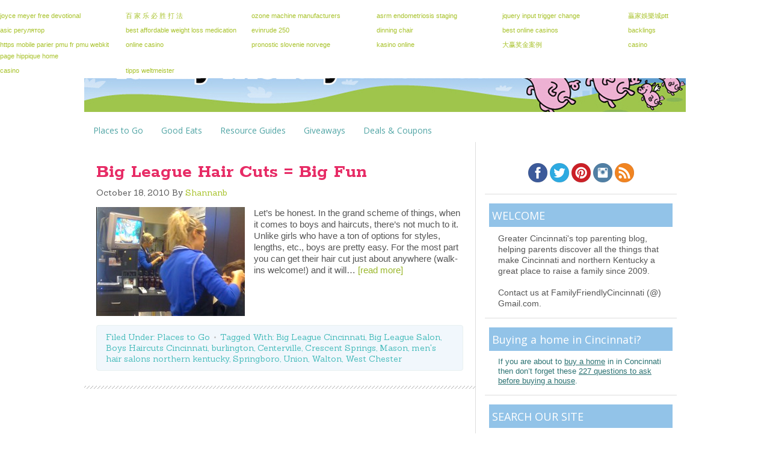

--- FILE ---
content_type: text/html; charset=UTF-8
request_url: http://www.familyfriendlycincinnati.com/tag/boys-haircuts-cincinnati/
body_size: 13858
content:
<!DOCTYPE html>
<html lang="en-US">
<head >
<meta charset="UTF-8" />
<meta name="viewport" content="width=device-width, initial-scale=1" />
<meta name="viewport" content="width=device-width, initial-scale=1.0"/><meta name='robots' content='index, follow, max-image-preview:large, max-snippet:-1, max-video-preview:-1' />

			<style type="text/css">
				.slide-excerpt { width: 50%; }
				.slide-excerpt { top: 0; }
				.slide-excerpt { left: 0; }
				.flexslider { max-width: 650px; max-height: 435px; }
				.slide-image { max-height: 435px; }
			</style>
			<style type="text/css">
				@media only screen
				and (min-device-width : 320px)
				and (max-device-width : 480px) {
					.slide-excerpt { display: none !important; }
				}
			</style> 
	<!-- This site is optimized with the Yoast SEO plugin v24.5 - https://yoast.com/wordpress/plugins/seo/ -->
	<title>Boys Haircuts Cincinnati Archives - Family Friendly Cincinnati</title>
	<link rel="canonical" href="https://www.familyfriendlycincinnati.com/tag/boys-haircuts-cincinnati/" />
	<meta property="og:locale" content="en_US" />
	<meta property="og:type" content="article" />
	<meta property="og:title" content="Boys Haircuts Cincinnati Archives - Family Friendly Cincinnati" />
	<meta property="og:url" content="https://www.familyfriendlycincinnati.com/tag/boys-haircuts-cincinnati/" />
	<meta property="og:site_name" content="Family Friendly Cincinnati" />
	<script type="application/ld+json" class="yoast-schema-graph">{"@context":"https://schema.org","@graph":[{"@type":"CollectionPage","@id":"https://www.familyfriendlycincinnati.com/tag/boys-haircuts-cincinnati/","url":"https://www.familyfriendlycincinnati.com/tag/boys-haircuts-cincinnati/","name":"Boys Haircuts Cincinnati Archives - Family Friendly Cincinnati","isPartOf":{"@id":"https://www.familyfriendlycincinnati.com/#website"},"primaryImageOfPage":{"@id":"https://www.familyfriendlycincinnati.com/tag/boys-haircuts-cincinnati/#primaryimage"},"image":{"@id":"https://www.familyfriendlycincinnati.com/tag/boys-haircuts-cincinnati/#primaryimage"},"thumbnailUrl":"http://www.familyfriendlycincinnati.com/wp-content/uploads/2010/10/Screen-Shot-2014-01-25-at-1.38.09-PM.png","breadcrumb":{"@id":"https://www.familyfriendlycincinnati.com/tag/boys-haircuts-cincinnati/#breadcrumb"},"inLanguage":"en-US"},{"@type":"ImageObject","inLanguage":"en-US","@id":"https://www.familyfriendlycincinnati.com/tag/boys-haircuts-cincinnati/#primaryimage","url":"http://www.familyfriendlycincinnati.com/wp-content/uploads/2010/10/Screen-Shot-2014-01-25-at-1.38.09-PM.png","contentUrl":"http://www.familyfriendlycincinnati.com/wp-content/uploads/2010/10/Screen-Shot-2014-01-25-at-1.38.09-PM.png","width":247,"height":181},{"@type":"BreadcrumbList","@id":"https://www.familyfriendlycincinnati.com/tag/boys-haircuts-cincinnati/#breadcrumb","itemListElement":[{"@type":"ListItem","position":1,"name":"Home","item":"https://www.familyfriendlycincinnati.com/"},{"@type":"ListItem","position":2,"name":"Boys Haircuts Cincinnati"}]},{"@type":"WebSite","@id":"https://www.familyfriendlycincinnati.com/#website","url":"https://www.familyfriendlycincinnati.com/","name":"Family Friendly Cincinnati","description":"Cincinnati&#039;s Top Parenting Blog","potentialAction":[{"@type":"SearchAction","target":{"@type":"EntryPoint","urlTemplate":"https://www.familyfriendlycincinnati.com/?s={search_term_string}"},"query-input":{"@type":"PropertyValueSpecification","valueRequired":true,"valueName":"search_term_string"}}],"inLanguage":"en-US"}]}</script>
	<!-- / Yoast SEO plugin. -->


<link rel='dns-prefetch' href='//secure.gravatar.com' />
<link rel='dns-prefetch' href='//www.googletagmanager.com' />
<link rel='dns-prefetch' href='//stats.wp.com' />
<link rel='dns-prefetch' href='//fonts.googleapis.com' />
<link rel='dns-prefetch' href='//v0.wordpress.com' />
<link rel='dns-prefetch' href='//pagead2.googlesyndication.com' />
<link rel="alternate" type="application/rss+xml" title="Family Friendly Cincinnati &raquo; Feed" href="http://www.familyfriendlycincinnati.com/feed/" />
<link rel="alternate" type="application/rss+xml" title="Family Friendly Cincinnati &raquo; Comments Feed" href="http://www.familyfriendlycincinnati.com/comments/feed/" />
<link rel="alternate" type="application/rss+xml" title="Family Friendly Cincinnati &raquo; Boys Haircuts Cincinnati Tag Feed" href="http://www.familyfriendlycincinnati.com/tag/boys-haircuts-cincinnati/feed/" />
<script type="text/javascript">
/* <![CDATA[ */
window._wpemojiSettings = {"baseUrl":"https:\/\/s.w.org\/images\/core\/emoji\/15.0.3\/72x72\/","ext":".png","svgUrl":"https:\/\/s.w.org\/images\/core\/emoji\/15.0.3\/svg\/","svgExt":".svg","source":{"concatemoji":"http:\/\/www.familyfriendlycincinnati.com\/wp-includes\/js\/wp-emoji-release.min.js?ver=6.5.7"}};
/*! This file is auto-generated */
!function(i,n){var o,s,e;function c(e){try{var t={supportTests:e,timestamp:(new Date).valueOf()};sessionStorage.setItem(o,JSON.stringify(t))}catch(e){}}function p(e,t,n){e.clearRect(0,0,e.canvas.width,e.canvas.height),e.fillText(t,0,0);var t=new Uint32Array(e.getImageData(0,0,e.canvas.width,e.canvas.height).data),r=(e.clearRect(0,0,e.canvas.width,e.canvas.height),e.fillText(n,0,0),new Uint32Array(e.getImageData(0,0,e.canvas.width,e.canvas.height).data));return t.every(function(e,t){return e===r[t]})}function u(e,t,n){switch(t){case"flag":return n(e,"\ud83c\udff3\ufe0f\u200d\u26a7\ufe0f","\ud83c\udff3\ufe0f\u200b\u26a7\ufe0f")?!1:!n(e,"\ud83c\uddfa\ud83c\uddf3","\ud83c\uddfa\u200b\ud83c\uddf3")&&!n(e,"\ud83c\udff4\udb40\udc67\udb40\udc62\udb40\udc65\udb40\udc6e\udb40\udc67\udb40\udc7f","\ud83c\udff4\u200b\udb40\udc67\u200b\udb40\udc62\u200b\udb40\udc65\u200b\udb40\udc6e\u200b\udb40\udc67\u200b\udb40\udc7f");case"emoji":return!n(e,"\ud83d\udc26\u200d\u2b1b","\ud83d\udc26\u200b\u2b1b")}return!1}function f(e,t,n){var r="undefined"!=typeof WorkerGlobalScope&&self instanceof WorkerGlobalScope?new OffscreenCanvas(300,150):i.createElement("canvas"),a=r.getContext("2d",{willReadFrequently:!0}),o=(a.textBaseline="top",a.font="600 32px Arial",{});return e.forEach(function(e){o[e]=t(a,e,n)}),o}function t(e){var t=i.createElement("script");t.src=e,t.defer=!0,i.head.appendChild(t)}"undefined"!=typeof Promise&&(o="wpEmojiSettingsSupports",s=["flag","emoji"],n.supports={everything:!0,everythingExceptFlag:!0},e=new Promise(function(e){i.addEventListener("DOMContentLoaded",e,{once:!0})}),new Promise(function(t){var n=function(){try{var e=JSON.parse(sessionStorage.getItem(o));if("object"==typeof e&&"number"==typeof e.timestamp&&(new Date).valueOf()<e.timestamp+604800&&"object"==typeof e.supportTests)return e.supportTests}catch(e){}return null}();if(!n){if("undefined"!=typeof Worker&&"undefined"!=typeof OffscreenCanvas&&"undefined"!=typeof URL&&URL.createObjectURL&&"undefined"!=typeof Blob)try{var e="postMessage("+f.toString()+"("+[JSON.stringify(s),u.toString(),p.toString()].join(",")+"));",r=new Blob([e],{type:"text/javascript"}),a=new Worker(URL.createObjectURL(r),{name:"wpTestEmojiSupports"});return void(a.onmessage=function(e){c(n=e.data),a.terminate(),t(n)})}catch(e){}c(n=f(s,u,p))}t(n)}).then(function(e){for(var t in e)n.supports[t]=e[t],n.supports.everything=n.supports.everything&&n.supports[t],"flag"!==t&&(n.supports.everythingExceptFlag=n.supports.everythingExceptFlag&&n.supports[t]);n.supports.everythingExceptFlag=n.supports.everythingExceptFlag&&!n.supports.flag,n.DOMReady=!1,n.readyCallback=function(){n.DOMReady=!0}}).then(function(){return e}).then(function(){var e;n.supports.everything||(n.readyCallback(),(e=n.source||{}).concatemoji?t(e.concatemoji):e.wpemoji&&e.twemoji&&(t(e.twemoji),t(e.wpemoji)))}))}((window,document),window._wpemojiSettings);
/* ]]> */
</script>
<link rel='stylesheet' id='crave-theme-css' href='http://www.familyfriendlycincinnati.com/wp-content/themes/crave/style.css?ver=2.0.0' type='text/css' media='all' />
<style id='wp-emoji-styles-inline-css' type='text/css'>

	img.wp-smiley, img.emoji {
		display: inline !important;
		border: none !important;
		box-shadow: none !important;
		height: 1em !important;
		width: 1em !important;
		margin: 0 0.07em !important;
		vertical-align: -0.1em !important;
		background: none !important;
		padding: 0 !important;
	}
</style>
<link rel='stylesheet' id='wp-block-library-css' href='http://www.familyfriendlycincinnati.com/wp-includes/css/dist/block-library/style.min.css?ver=6.5.7' type='text/css' media='all' />
<link rel='stylesheet' id='mediaelement-css' href='http://www.familyfriendlycincinnati.com/wp-includes/js/mediaelement/mediaelementplayer-legacy.min.css?ver=4.2.17' type='text/css' media='all' />
<link rel='stylesheet' id='wp-mediaelement-css' href='http://www.familyfriendlycincinnati.com/wp-includes/js/mediaelement/wp-mediaelement.min.css?ver=6.5.7' type='text/css' media='all' />
<style id='jetpack-sharing-buttons-style-inline-css' type='text/css'>
.jetpack-sharing-buttons__services-list{display:flex;flex-direction:row;flex-wrap:wrap;gap:0;list-style-type:none;margin:5px;padding:0}.jetpack-sharing-buttons__services-list.has-small-icon-size{font-size:12px}.jetpack-sharing-buttons__services-list.has-normal-icon-size{font-size:16px}.jetpack-sharing-buttons__services-list.has-large-icon-size{font-size:24px}.jetpack-sharing-buttons__services-list.has-huge-icon-size{font-size:36px}@media print{.jetpack-sharing-buttons__services-list{display:none!important}}.editor-styles-wrapper .wp-block-jetpack-sharing-buttons{gap:0;padding-inline-start:0}ul.jetpack-sharing-buttons__services-list.has-background{padding:1.25em 2.375em}
</style>
<style id='classic-theme-styles-inline-css' type='text/css'>
/*! This file is auto-generated */
.wp-block-button__link{color:#fff;background-color:#32373c;border-radius:9999px;box-shadow:none;text-decoration:none;padding:calc(.667em + 2px) calc(1.333em + 2px);font-size:1.125em}.wp-block-file__button{background:#32373c;color:#fff;text-decoration:none}
</style>
<style id='global-styles-inline-css' type='text/css'>
body{--wp--preset--color--black: #000000;--wp--preset--color--cyan-bluish-gray: #abb8c3;--wp--preset--color--white: #ffffff;--wp--preset--color--pale-pink: #f78da7;--wp--preset--color--vivid-red: #cf2e2e;--wp--preset--color--luminous-vivid-orange: #ff6900;--wp--preset--color--luminous-vivid-amber: #fcb900;--wp--preset--color--light-green-cyan: #7bdcb5;--wp--preset--color--vivid-green-cyan: #00d084;--wp--preset--color--pale-cyan-blue: #8ed1fc;--wp--preset--color--vivid-cyan-blue: #0693e3;--wp--preset--color--vivid-purple: #9b51e0;--wp--preset--gradient--vivid-cyan-blue-to-vivid-purple: linear-gradient(135deg,rgba(6,147,227,1) 0%,rgb(155,81,224) 100%);--wp--preset--gradient--light-green-cyan-to-vivid-green-cyan: linear-gradient(135deg,rgb(122,220,180) 0%,rgb(0,208,130) 100%);--wp--preset--gradient--luminous-vivid-amber-to-luminous-vivid-orange: linear-gradient(135deg,rgba(252,185,0,1) 0%,rgba(255,105,0,1) 100%);--wp--preset--gradient--luminous-vivid-orange-to-vivid-red: linear-gradient(135deg,rgba(255,105,0,1) 0%,rgb(207,46,46) 100%);--wp--preset--gradient--very-light-gray-to-cyan-bluish-gray: linear-gradient(135deg,rgb(238,238,238) 0%,rgb(169,184,195) 100%);--wp--preset--gradient--cool-to-warm-spectrum: linear-gradient(135deg,rgb(74,234,220) 0%,rgb(151,120,209) 20%,rgb(207,42,186) 40%,rgb(238,44,130) 60%,rgb(251,105,98) 80%,rgb(254,248,76) 100%);--wp--preset--gradient--blush-light-purple: linear-gradient(135deg,rgb(255,206,236) 0%,rgb(152,150,240) 100%);--wp--preset--gradient--blush-bordeaux: linear-gradient(135deg,rgb(254,205,165) 0%,rgb(254,45,45) 50%,rgb(107,0,62) 100%);--wp--preset--gradient--luminous-dusk: linear-gradient(135deg,rgb(255,203,112) 0%,rgb(199,81,192) 50%,rgb(65,88,208) 100%);--wp--preset--gradient--pale-ocean: linear-gradient(135deg,rgb(255,245,203) 0%,rgb(182,227,212) 50%,rgb(51,167,181) 100%);--wp--preset--gradient--electric-grass: linear-gradient(135deg,rgb(202,248,128) 0%,rgb(113,206,126) 100%);--wp--preset--gradient--midnight: linear-gradient(135deg,rgb(2,3,129) 0%,rgb(40,116,252) 100%);--wp--preset--font-size--small: 13px;--wp--preset--font-size--medium: 20px;--wp--preset--font-size--large: 36px;--wp--preset--font-size--x-large: 42px;--wp--preset--spacing--20: 0.44rem;--wp--preset--spacing--30: 0.67rem;--wp--preset--spacing--40: 1rem;--wp--preset--spacing--50: 1.5rem;--wp--preset--spacing--60: 2.25rem;--wp--preset--spacing--70: 3.38rem;--wp--preset--spacing--80: 5.06rem;--wp--preset--shadow--natural: 6px 6px 9px rgba(0, 0, 0, 0.2);--wp--preset--shadow--deep: 12px 12px 50px rgba(0, 0, 0, 0.4);--wp--preset--shadow--sharp: 6px 6px 0px rgba(0, 0, 0, 0.2);--wp--preset--shadow--outlined: 6px 6px 0px -3px rgba(255, 255, 255, 1), 6px 6px rgba(0, 0, 0, 1);--wp--preset--shadow--crisp: 6px 6px 0px rgba(0, 0, 0, 1);}:where(.is-layout-flex){gap: 0.5em;}:where(.is-layout-grid){gap: 0.5em;}body .is-layout-flex{display: flex;}body .is-layout-flex{flex-wrap: wrap;align-items: center;}body .is-layout-flex > *{margin: 0;}body .is-layout-grid{display: grid;}body .is-layout-grid > *{margin: 0;}:where(.wp-block-columns.is-layout-flex){gap: 2em;}:where(.wp-block-columns.is-layout-grid){gap: 2em;}:where(.wp-block-post-template.is-layout-flex){gap: 1.25em;}:where(.wp-block-post-template.is-layout-grid){gap: 1.25em;}.has-black-color{color: var(--wp--preset--color--black) !important;}.has-cyan-bluish-gray-color{color: var(--wp--preset--color--cyan-bluish-gray) !important;}.has-white-color{color: var(--wp--preset--color--white) !important;}.has-pale-pink-color{color: var(--wp--preset--color--pale-pink) !important;}.has-vivid-red-color{color: var(--wp--preset--color--vivid-red) !important;}.has-luminous-vivid-orange-color{color: var(--wp--preset--color--luminous-vivid-orange) !important;}.has-luminous-vivid-amber-color{color: var(--wp--preset--color--luminous-vivid-amber) !important;}.has-light-green-cyan-color{color: var(--wp--preset--color--light-green-cyan) !important;}.has-vivid-green-cyan-color{color: var(--wp--preset--color--vivid-green-cyan) !important;}.has-pale-cyan-blue-color{color: var(--wp--preset--color--pale-cyan-blue) !important;}.has-vivid-cyan-blue-color{color: var(--wp--preset--color--vivid-cyan-blue) !important;}.has-vivid-purple-color{color: var(--wp--preset--color--vivid-purple) !important;}.has-black-background-color{background-color: var(--wp--preset--color--black) !important;}.has-cyan-bluish-gray-background-color{background-color: var(--wp--preset--color--cyan-bluish-gray) !important;}.has-white-background-color{background-color: var(--wp--preset--color--white) !important;}.has-pale-pink-background-color{background-color: var(--wp--preset--color--pale-pink) !important;}.has-vivid-red-background-color{background-color: var(--wp--preset--color--vivid-red) !important;}.has-luminous-vivid-orange-background-color{background-color: var(--wp--preset--color--luminous-vivid-orange) !important;}.has-luminous-vivid-amber-background-color{background-color: var(--wp--preset--color--luminous-vivid-amber) !important;}.has-light-green-cyan-background-color{background-color: var(--wp--preset--color--light-green-cyan) !important;}.has-vivid-green-cyan-background-color{background-color: var(--wp--preset--color--vivid-green-cyan) !important;}.has-pale-cyan-blue-background-color{background-color: var(--wp--preset--color--pale-cyan-blue) !important;}.has-vivid-cyan-blue-background-color{background-color: var(--wp--preset--color--vivid-cyan-blue) !important;}.has-vivid-purple-background-color{background-color: var(--wp--preset--color--vivid-purple) !important;}.has-black-border-color{border-color: var(--wp--preset--color--black) !important;}.has-cyan-bluish-gray-border-color{border-color: var(--wp--preset--color--cyan-bluish-gray) !important;}.has-white-border-color{border-color: var(--wp--preset--color--white) !important;}.has-pale-pink-border-color{border-color: var(--wp--preset--color--pale-pink) !important;}.has-vivid-red-border-color{border-color: var(--wp--preset--color--vivid-red) !important;}.has-luminous-vivid-orange-border-color{border-color: var(--wp--preset--color--luminous-vivid-orange) !important;}.has-luminous-vivid-amber-border-color{border-color: var(--wp--preset--color--luminous-vivid-amber) !important;}.has-light-green-cyan-border-color{border-color: var(--wp--preset--color--light-green-cyan) !important;}.has-vivid-green-cyan-border-color{border-color: var(--wp--preset--color--vivid-green-cyan) !important;}.has-pale-cyan-blue-border-color{border-color: var(--wp--preset--color--pale-cyan-blue) !important;}.has-vivid-cyan-blue-border-color{border-color: var(--wp--preset--color--vivid-cyan-blue) !important;}.has-vivid-purple-border-color{border-color: var(--wp--preset--color--vivid-purple) !important;}.has-vivid-cyan-blue-to-vivid-purple-gradient-background{background: var(--wp--preset--gradient--vivid-cyan-blue-to-vivid-purple) !important;}.has-light-green-cyan-to-vivid-green-cyan-gradient-background{background: var(--wp--preset--gradient--light-green-cyan-to-vivid-green-cyan) !important;}.has-luminous-vivid-amber-to-luminous-vivid-orange-gradient-background{background: var(--wp--preset--gradient--luminous-vivid-amber-to-luminous-vivid-orange) !important;}.has-luminous-vivid-orange-to-vivid-red-gradient-background{background: var(--wp--preset--gradient--luminous-vivid-orange-to-vivid-red) !important;}.has-very-light-gray-to-cyan-bluish-gray-gradient-background{background: var(--wp--preset--gradient--very-light-gray-to-cyan-bluish-gray) !important;}.has-cool-to-warm-spectrum-gradient-background{background: var(--wp--preset--gradient--cool-to-warm-spectrum) !important;}.has-blush-light-purple-gradient-background{background: var(--wp--preset--gradient--blush-light-purple) !important;}.has-blush-bordeaux-gradient-background{background: var(--wp--preset--gradient--blush-bordeaux) !important;}.has-luminous-dusk-gradient-background{background: var(--wp--preset--gradient--luminous-dusk) !important;}.has-pale-ocean-gradient-background{background: var(--wp--preset--gradient--pale-ocean) !important;}.has-electric-grass-gradient-background{background: var(--wp--preset--gradient--electric-grass) !important;}.has-midnight-gradient-background{background: var(--wp--preset--gradient--midnight) !important;}.has-small-font-size{font-size: var(--wp--preset--font-size--small) !important;}.has-medium-font-size{font-size: var(--wp--preset--font-size--medium) !important;}.has-large-font-size{font-size: var(--wp--preset--font-size--large) !important;}.has-x-large-font-size{font-size: var(--wp--preset--font-size--x-large) !important;}
.wp-block-navigation a:where(:not(.wp-element-button)){color: inherit;}
:where(.wp-block-post-template.is-layout-flex){gap: 1.25em;}:where(.wp-block-post-template.is-layout-grid){gap: 1.25em;}
:where(.wp-block-columns.is-layout-flex){gap: 2em;}:where(.wp-block-columns.is-layout-grid){gap: 2em;}
.wp-block-pullquote{font-size: 1.5em;line-height: 1.6;}
</style>
<link rel='stylesheet' id='crave-google-fonts-css' href="https://fonts.googleapis.com/css?family=Rokkitt%3A700%7COpen+Sans%3A700%2C400%7CSanchez%3A400%2C400italic&#038;ver=2.0.0" type='text/css' media='all' />
<link rel='stylesheet' id='slider_styles-css' href='http://www.familyfriendlycincinnati.com/wp-content/plugins/genesis-responsive-slider/assets/style.css?ver=1.0.1' type='text/css' media='all' />
<script type="text/javascript" src="http://www.familyfriendlycincinnati.com/wp-includes/js/jquery/jquery.min.js?ver=3.7.1" id="jquery-core-js"></script>
<script type="text/javascript" src="http://www.familyfriendlycincinnati.com/wp-includes/js/jquery/jquery-migrate.min.js?ver=3.4.1" id="jquery-migrate-js"></script>
<script type="text/javascript" src="http://www.familyfriendlycincinnati.com/wp-content/themes/crave/js/mobile-menu.js?ver=1.0.0" id="mobilemenu-js"></script>

<!-- Google tag (gtag.js) snippet added by Site Kit -->
<!-- Google Analytics snippet added by Site Kit -->
<script type="text/javascript" src="https://www.googletagmanager.com/gtag/js?id=G-EYRMLNYKPT" id="google_gtagjs-js" async></script>
<script type="text/javascript" id="google_gtagjs-js-after">
/* <![CDATA[ */
window.dataLayer = window.dataLayer || [];function gtag(){dataLayer.push(arguments);}
gtag("set","linker",{"domains":["www.familyfriendlycincinnati.com"]});
gtag("js", new Date());
gtag("set", "developer_id.dZTNiMT", true);
gtag("config", "G-EYRMLNYKPT");
/* ]]> */
</script>
<link rel="https://api.w.org/" href="http://www.familyfriendlycincinnati.com/wp-json/" /><link rel="alternate" type="application/json" href="http://www.familyfriendlycincinnati.com/wp-json/wp/v2/tags/214" /><link rel="EditURI" type="application/rsd+xml" title="RSD" href="http://www.familyfriendlycincinnati.com/xmlrpc.php?rsd" />
<meta name="generator" content="WordPress 6.5.7" />
<meta name="generator" content="Site Kit by Google 1.170.0" />	<style>img#wpstats{display:none}</style>
		<link rel="icon" href="http://www.familyfriendlycincinnati.com/wp-content/themes/crave/images/favicon.ico" />
<link rel="pingback" href="http://www.familyfriendlycincinnati.com/xmlrpc.php" />
<script type="text/javascript">

  var _gaq = _gaq || [];
  _gaq.push(['_setAccount', 'UA-1244561-15']);
  _gaq.push(['_trackPageview']);

  (function() {
    var ga = document.createElement('script'); ga.type = 'text/javascript'; ga.async = true;
    ga.src = ('https:' == document.location.protocol ? 'https://' : 'http://') + 'stats.g.doubleclick.net/dc.js';
    var s = document.getElementsByTagName('script')[0]; s.parentNode.insertBefore(ga, s);
  })();

</script>
<meta name="verifyownership" 
 content="86b5dd0a4cdadfa1650904ec8ad29c46"/>

<meta name="test" 
 content="YoMoh!"/>

<script async src="//pagead2.googlesyndication.com/pagead/js/adsbygoogle.js"></script>
<script>
     (adsbygoogle = window.adsbygoogle || []).push({
          google_ad_client: "ca-pub-6342131359905361",
          enable_page_level_ads: true
     });
</script>

<!-- Google AdSense meta tags added by Site Kit -->
<meta name="google-adsense-platform-account" content="ca-host-pub-2644536267352236">
<meta name="google-adsense-platform-domain" content="sitekit.withgoogle.com">
<!-- End Google AdSense meta tags added by Site Kit -->

<!-- Google AdSense snippet added by Site Kit -->
<script type="text/javascript" async="async" src="https://pagead2.googlesyndication.com/pagead/js/adsbygoogle.js?client=ca-pub-6342131359905361&amp;host=ca-host-pub-2644536267352236" crossorigin="anonymous"></script>

<!-- End Google AdSense snippet added by Site Kit -->
</head>
<body class="archive tag tag-boys-haircuts-cincinnati tag-214 header-image header-full-width content-sidebar genesis-breadcrumbs-hidden genesis-footer-widgets-visible"><div class="site-container"><nav class="nav-primary" aria-label="Main"><div class="wrap"><ul id="menu-main-menu" class="menu genesis-nav-menu menu-primary"><li id="menu-item-14876" class="menu-item menu-item-type-custom menu-item-object-custom menu-item-home menu-item-14876"><a href="http://www.familyfriendlycincinnati.com"><span >Home</span></a></li>
<li id="menu-item-14874" class="menu-item menu-item-type-post_type menu-item-object-page menu-item-has-children menu-item-14874"><a href="http://www.familyfriendlycincinnati.com/about/"><span >About FFC</span></a>
<ul class="sub-menu">
	<li id="menu-item-27529" class="menu-item menu-item-type-post_type menu-item-object-page menu-item-27529"><a href="http://www.familyfriendlycincinnati.com/disclaimer/"><span >Disclaimer</span></a></li>
	<li id="menu-item-27532" class="menu-item menu-item-type-post_type menu-item-object-page menu-item-27532"><a href="http://www.familyfriendlycincinnati.com/privacy/"><span >Privacy</span></a></li>
	<li id="menu-item-39054" class="menu-item menu-item-type-post_type menu-item-object-page menu-item-39054"><a href="http://www.familyfriendlycincinnati.com/about/sitemap/"><span >Sitemap</span></a></li>
</ul>
</li>
<li id="menu-item-15612" class="menu-item menu-item-type-post_type menu-item-object-page menu-item-15612"><a href="http://www.familyfriendlycincinnati.com/advertiser-directory/"><span >Advertising &#038; PR</span></a></li>
<li id="menu-item-14873" class="menu-item menu-item-type-post_type menu-item-object-page menu-item-14873"><a href="http://www.familyfriendlycincinnati.com/contact-us/"><span >Contact Us</span></a></li>
<li id="menu-item-20564" class="menu-item menu-item-type-custom menu-item-object-custom menu-item-20564"><a href="http://familyfriendlycincinnati.com/2010/12/20/kids-eat-free-got-to-love-it/"><span >Kids Eat Free</span></a></li>
<li id="menu-item-20563" class="menu-item menu-item-type-custom menu-item-object-custom menu-item-20563"><a href="http://familyfriendlycincinnati.com/2011/05/25/great-places-to-host-a-birthday-party-in-cincinnati/"><span >Birthday Parties</span></a></li>
</ul></div></nav><header class="site-header"><div class="wrap"><div class="title-area"><p class="site-title"><a href="http://www.familyfriendlycincinnati.com/">Family Friendly Cincinnati</a></p><p class="site-description">Cincinnati&#039;s Top Parenting Blog</p></div></div></header><nav class="nav-secondary" aria-label="Secondary"><div class="wrap"><ul id="menu-category-bar" class="menu genesis-nav-menu menu-secondary"><li id="menu-item-14875" class="menu-item menu-item-type-taxonomy menu-item-object-category menu-item-has-children menu-item-14875"><a href="http://www.familyfriendlycincinnati.com/category/family-friendly-places/"><span >Places to Go</span></a>
<ul class="sub-menu">
	<li id="menu-item-35932" class="menu-item menu-item-type-taxonomy menu-item-object-category menu-item-35932"><a href="http://www.familyfriendlycincinnati.com/category/family-friendly-places/"><span >Places to Go</span></a></li>
	<li id="menu-item-35865" class="menu-item menu-item-type-custom menu-item-object-custom menu-item-35865"><a href="http://familyfriendlycincinnati.com/2013/03/24/50-kid-friendly-things-to-do-in-cincinnati/"><span >50 Kid Friendly Things to Do</span></a></li>
	<li id="menu-item-35904" class="menu-item menu-item-type-custom menu-item-object-custom menu-item-35904"><a href="http://familyfriendlycincinnati.com/2013/05/21/taking-a-cincinnati-staycation-draft/"><span >Cincinnati Staycation Ideas</span></a></li>
	<li id="menu-item-35856" class="menu-item menu-item-type-taxonomy menu-item-object-category menu-item-35856"><a href="http://www.familyfriendlycincinnati.com/category/cincinnati-outdoors/"><span >Great Outdoors</span></a></li>
	<li id="menu-item-35863" class="menu-item menu-item-type-custom menu-item-object-custom menu-item-35863"><a href="http://familyfriendlycincinnati.com/2010/11/11/all-inclusive-playgrounds-in-greater-cincinnati/"><span >Inclusive Playgrounds</span></a></li>
	<li id="menu-item-35864" class="menu-item menu-item-type-custom menu-item-object-custom menu-item-35864"><a href="http://familyfriendlycincinnati.com/2011/02/23/kids-night-out-genius/"><span >Kids Night Out</span></a></li>
	<li id="menu-item-35888" class="menu-item menu-item-type-custom menu-item-object-custom menu-item-35888"><a href="http://familyfriendlycincinnati.com/2013/05/09/farmers-markets-in-cincinnati-northern-kentucky/"><span >Farmer&#8217;s Markets</span></a></li>
	<li id="menu-item-35867" class="menu-item menu-item-type-taxonomy menu-item-object-category menu-item-35867"><a href="http://www.familyfriendlycincinnati.com/category/out-and-about/"><span >Local &#038; Regional Outings</span></a></li>
</ul>
</li>
<li id="menu-item-14867" class="menu-item menu-item-type-taxonomy menu-item-object-category menu-item-has-children menu-item-14867"><a href="http://www.familyfriendlycincinnati.com/category/good-eats/"><span >Good Eats</span></a>
<ul class="sub-menu">
	<li id="menu-item-35859" class="menu-item menu-item-type-custom menu-item-object-custom menu-item-35859"><a href="http://familyfriendlycincinnati.com/2010/12/20/kids-eat-free-got-to-love-it/"><span >Kids Eat Free</span></a></li>
	<li id="menu-item-38046" class="menu-item menu-item-type-taxonomy menu-item-object-category menu-item-38046"><a href="http://www.familyfriendlycincinnati.com/category/good-eats/"><span >Restaurants &#038; Recipes</span></a></li>
	<li id="menu-item-35930" class="menu-item menu-item-type-custom menu-item-object-custom menu-item-35930"><a href="http://familyfriendlycincinnati.com/2013/05/09/farmers-markets-in-cincinnati-northern-kentucky/"><span >Farmer&#8217;s Markets</span></a></li>
</ul>
</li>
<li id="menu-item-35853" class="menu-item menu-item-type-taxonomy menu-item-object-category menu-item-has-children menu-item-35853"><a href="http://www.familyfriendlycincinnati.com/category/guides/"><span >Resource Guides</span></a>
<ul class="sub-menu">
	<li id="menu-item-35861" class="menu-item menu-item-type-custom menu-item-object-custom menu-item-35861"><a href="http://familyfriendlycincinnati.com/2011/05/25/great-places-to-host-a-birthday-party-in-cincinnati/"><span >Birthday Party Idea Guide</span></a></li>
	<li id="menu-item-35860" class="menu-item menu-item-type-custom menu-item-object-custom menu-item-35860"><a href="http://familyfriendlycincinnati.com/2010/12/20/kids-eat-free-got-to-love-it/"><span >Kids Eat Free Guide</span></a></li>
	<li id="menu-item-36020" class="menu-item menu-item-type-custom menu-item-object-custom menu-item-36020"><a href="http://familyfriendlycincinnati.com/2013/09/21/greater-cincinnati-fun-for-toddlers/"><span >Grtr Cincinnati Toddler Classes</span></a></li>
</ul>
</li>
<li id="menu-item-38270" class="menu-item menu-item-type-taxonomy menu-item-object-category menu-item-38270"><a href="http://www.familyfriendlycincinnati.com/category/family-friendly-giveaways/"><span >Giveaways</span></a></li>
<li id="menu-item-36426" class="menu-item menu-item-type-post_type menu-item-object-page menu-item-36426"><a href="http://www.familyfriendlycincinnati.com/discounts-coupons-reach-magazine/"><span >Deals &#038; Coupons</span></a></li>
</ul></div></nav><div class="site-inner"><div class="wrap"><div class="content-sidebar-wrap"><main class="content"><article class="post-9153 post type-post status-publish format-standard has-post-thumbnail category-family-friendly-places tag-big-league-cincinnati tag-big-league-salon tag-boys-haircuts-cincinnati tag-burlington tag-centerville tag-crescent-springs tag-mason tag-mens-hair-salons-northern-kentucky tag-springboro tag-union tag-walton tag-west-chester entry" aria-label="Big League Hair Cuts = Big Fun"><header class="entry-header"><h2 class="entry-title"><a class="entry-title-link" rel="bookmark" href="http://www.familyfriendlycincinnati.com/2010/10/18/big-league-hair-cuts-big-fun/">Big League Hair Cuts = Big Fun</a></h2>
<p class="entry-meta"><time class="entry-time">October 18, 2010</time> By <span class="entry-author"><a href="http://www.familyfriendlycincinnati.com/author/shannanb/" class="entry-author-link" rel="author"><span class="entry-author-name">Shannanb</span></a></span>  </p></header><div class="entry-content"><a class="entry-image-link" href="http://www.familyfriendlycincinnati.com/2010/10/18/big-league-hair-cuts-big-fun/" aria-hidden="true" tabindex="-1"><img width="247" height="181" src="http://www.familyfriendlycincinnati.com/wp-content/uploads/2010/10/Screen-Shot-2014-01-25-at-1.38.09-PM.png" class="alignleft post-image entry-image" alt="" decoding="async" srcset="http://www.familyfriendlycincinnati.com/wp-content/uploads/2010/10/Screen-Shot-2014-01-25-at-1.38.09-PM.png 247w, http://www.familyfriendlycincinnati.com/wp-content/uploads/2010/10/Screen-Shot-2014-01-25-at-1.38.09-PM-150x109.png 150w" sizes="(max-width: 247px) 100vw, 247px" /></a><p>Let&#8217;s be honest. In the grand scheme of things, when it comes to boys and haircuts, there&#8217;s not much to it. Unlike girls who have a ton of options for styles, lengths, etc., boys are pretty easy. For the most part you can get their hair cut just about anywhere (walk-ins welcome!) and it will&#8230;  <span class="crave-read-more"><a href="http://www.familyfriendlycincinnati.com/2010/10/18/big-league-hair-cuts-big-fun/" rel="nofollow"> [read more]</a></span></p>
</div><footer class="entry-footer"><p class="entry-meta"><span class="entry-categories">Filed Under: <a href="http://www.familyfriendlycincinnati.com/category/family-friendly-places/" rel="category tag">Places to Go</a></span> <span class="entry-tags">Tagged With: <a href="http://www.familyfriendlycincinnati.com/tag/big-league-cincinnati/" rel="tag">Big League Cincinnati</a>, <a href="http://www.familyfriendlycincinnati.com/tag/big-league-salon/" rel="tag">Big League Salon</a>, <a href="http://www.familyfriendlycincinnati.com/tag/boys-haircuts-cincinnati/" rel="tag">Boys Haircuts Cincinnati</a>, <a href="http://www.familyfriendlycincinnati.com/tag/burlington/" rel="tag">burlington</a>, <a href="http://www.familyfriendlycincinnati.com/tag/centerville/" rel="tag">Centerville</a>, <a href="http://www.familyfriendlycincinnati.com/tag/crescent-springs/" rel="tag">Crescent Springs</a>, <a href="http://www.familyfriendlycincinnati.com/tag/mason/" rel="tag">Mason</a>, <a href="http://www.familyfriendlycincinnati.com/tag/mens-hair-salons-northern-kentucky/" rel="tag">men's hair salons northern kentucky</a>, <a href="http://www.familyfriendlycincinnati.com/tag/springboro/" rel="tag">Springboro</a>, <a href="http://www.familyfriendlycincinnati.com/tag/union/" rel="tag">Union</a>, <a href="http://www.familyfriendlycincinnati.com/tag/walton/" rel="tag">Walton</a>, <a href="http://www.familyfriendlycincinnati.com/tag/west-chester/" rel="tag">West Chester</a></span></p></footer></article></main><aside class="sidebar sidebar-primary widget-area" role="complementary" aria-label="Primary Sidebar"><section id="text-30" class="widget widget_text"><div class="widget-wrap">			<div class="textwidget"><center>
<a href="https://www.facebook.com/familyfriendlycincinnati" target="_blank" rel="noopener"><img src="http://www.familyfriendlycincinnati.com/wp-content/uploads/2014/01/facebook32.png"></a>
<a href="https://www.twitter.com/famfriendlycin" target="_blank" rel="noopener"><img src="http://www.familyfriendlycincinnati.com/wp-content/uploads/2014/01/twitter32.png"></a>
<a href="https://www.pinterest.com/famfriendlycin/" target="_blank" rel="noopener"><img src="http://www.familyfriendlycincinnati.com/wp-content/uploads/2014/01/pinterest32.png"></a>

<a href="https://www.instagram.com/famfriendlycin" target="_blank" rel="noopener"><img src="http://www.familyfriendlycincinnati.com/wp-content/uploads/2014/01/instagram32.png"></a>
<a href="http://www.familyfriendlycincinnati.com/feed" target="_blank" rel="noopener"><img src="http://www.familyfriendlycincinnati.com/wp-content/uploads/2014/01/rss32.png"></a>
</center></div>
		</div></section>
<section id="text-24" class="widget widget_text"><div class="widget-wrap"><h4 class="widget-title widgettitle">WELCOME</h4>
			<div class="textwidget">Greater Cincinnati's top parenting blog, helping
parents discover all the things that make Cincinnati and northern Kentucky a great place to raise a family since 2009.<br><Br> Contact us
at FamilyFriendlyCincinnati (@) Gmail.com.</div>
		</div></section>
<section id="text-31" class="widget widget_text"><div class="widget-wrap"><h4 class="widget-title widgettitle">Buying a home in Cincinnati?</h4>
			<div class="textwidget"><p>If you are about to <a href="https://duediligencequestions.com/buying-a-house.asp">buy a home</a> in in Concinnati then don&#8217;t forget these <a href="https://duediligencequestions.com/buying-a-house.asp?ref=familyfriendlycincinnati.com">227 questions to ask before buying a house</a>.</p>
</div>
		</div></section>
<section id="search-3" class="widget widget_search"><div class="widget-wrap"><h4 class="widget-title widgettitle">SEARCH OUR SITE</h4>
<form class="search-form" method="get" action="http://www.familyfriendlycincinnati.com/" role="search"><input class="search-form-input" type="search" name="s" id="searchform-1"><input class="search-form-submit" type="submit" value="Search"><meta content="http://www.familyfriendlycincinnati.com/?s={s}"></form></div></section>
<section id="text-25" class="widget widget_text"><div class="widget-wrap">			<div class="textwidget"><br> <a
href="http://familyfriendlycincinnati.com/2013/03/24/50-kid-friendly-
things-to-do-in-cincinnati" target="_new"><img
src="http://familyfriendlycincinnati.com/wp-content/uploads/2013/04/50-
Things-to-Do-in-Cincinnati-With-Kids-e1365715809394.png" border="3"></a></div>
		</div></section>
<section id="archives-4" class="widget widget_archive"><div class="widget-wrap"><h4 class="widget-title widgettitle">Archives</h4>
		<label class="screen-reader-text" for="archives-dropdown-4">Archives</label>
		<select id="archives-dropdown-4" name="archive-dropdown">
			
			<option value="">Select Month</option>
				<option value='http://www.familyfriendlycincinnati.com/2023/01/'> January 2023 </option>
	<option value='http://www.familyfriendlycincinnati.com/2018/06/'> June 2018 </option>
	<option value='http://www.familyfriendlycincinnati.com/2018/05/'> May 2018 </option>
	<option value='http://www.familyfriendlycincinnati.com/2018/04/'> April 2018 </option>
	<option value='http://www.familyfriendlycincinnati.com/2018/03/'> March 2018 </option>
	<option value='http://www.familyfriendlycincinnati.com/2017/12/'> December 2017 </option>
	<option value='http://www.familyfriendlycincinnati.com/2017/11/'> November 2017 </option>
	<option value='http://www.familyfriendlycincinnati.com/2017/09/'> September 2017 </option>
	<option value='http://www.familyfriendlycincinnati.com/2017/08/'> August 2017 </option>
	<option value='http://www.familyfriendlycincinnati.com/2017/06/'> June 2017 </option>
	<option value='http://www.familyfriendlycincinnati.com/2017/05/'> May 2017 </option>
	<option value='http://www.familyfriendlycincinnati.com/2017/04/'> April 2017 </option>
	<option value='http://www.familyfriendlycincinnati.com/2017/03/'> March 2017 </option>
	<option value='http://www.familyfriendlycincinnati.com/2017/02/'> February 2017 </option>
	<option value='http://www.familyfriendlycincinnati.com/2017/01/'> January 2017 </option>
	<option value='http://www.familyfriendlycincinnati.com/2016/12/'> December 2016 </option>
	<option value='http://www.familyfriendlycincinnati.com/2016/11/'> November 2016 </option>
	<option value='http://www.familyfriendlycincinnati.com/2016/10/'> October 2016 </option>
	<option value='http://www.familyfriendlycincinnati.com/2016/09/'> September 2016 </option>
	<option value='http://www.familyfriendlycincinnati.com/2016/08/'> August 2016 </option>
	<option value='http://www.familyfriendlycincinnati.com/2016/07/'> July 2016 </option>
	<option value='http://www.familyfriendlycincinnati.com/2016/06/'> June 2016 </option>
	<option value='http://www.familyfriendlycincinnati.com/2016/05/'> May 2016 </option>
	<option value='http://www.familyfriendlycincinnati.com/2016/04/'> April 2016 </option>
	<option value='http://www.familyfriendlycincinnati.com/2016/03/'> March 2016 </option>
	<option value='http://www.familyfriendlycincinnati.com/2016/02/'> February 2016 </option>
	<option value='http://www.familyfriendlycincinnati.com/2016/01/'> January 2016 </option>
	<option value='http://www.familyfriendlycincinnati.com/2015/12/'> December 2015 </option>
	<option value='http://www.familyfriendlycincinnati.com/2015/11/'> November 2015 </option>
	<option value='http://www.familyfriendlycincinnati.com/2015/10/'> October 2015 </option>
	<option value='http://www.familyfriendlycincinnati.com/2015/09/'> September 2015 </option>
	<option value='http://www.familyfriendlycincinnati.com/2015/08/'> August 2015 </option>
	<option value='http://www.familyfriendlycincinnati.com/2015/07/'> July 2015 </option>
	<option value='http://www.familyfriendlycincinnati.com/2015/06/'> June 2015 </option>
	<option value='http://www.familyfriendlycincinnati.com/2015/05/'> May 2015 </option>
	<option value='http://www.familyfriendlycincinnati.com/2015/04/'> April 2015 </option>
	<option value='http://www.familyfriendlycincinnati.com/2015/03/'> March 2015 </option>
	<option value='http://www.familyfriendlycincinnati.com/2015/02/'> February 2015 </option>
	<option value='http://www.familyfriendlycincinnati.com/2015/01/'> January 2015 </option>
	<option value='http://www.familyfriendlycincinnati.com/2014/12/'> December 2014 </option>
	<option value='http://www.familyfriendlycincinnati.com/2014/11/'> November 2014 </option>
	<option value='http://www.familyfriendlycincinnati.com/2014/10/'> October 2014 </option>
	<option value='http://www.familyfriendlycincinnati.com/2014/09/'> September 2014 </option>
	<option value='http://www.familyfriendlycincinnati.com/2014/08/'> August 2014 </option>
	<option value='http://www.familyfriendlycincinnati.com/2014/07/'> July 2014 </option>
	<option value='http://www.familyfriendlycincinnati.com/2014/06/'> June 2014 </option>
	<option value='http://www.familyfriendlycincinnati.com/2014/05/'> May 2014 </option>
	<option value='http://www.familyfriendlycincinnati.com/2014/04/'> April 2014 </option>
	<option value='http://www.familyfriendlycincinnati.com/2014/03/'> March 2014 </option>
	<option value='http://www.familyfriendlycincinnati.com/2014/02/'> February 2014 </option>
	<option value='http://www.familyfriendlycincinnati.com/2014/01/'> January 2014 </option>
	<option value='http://www.familyfriendlycincinnati.com/2013/12/'> December 2013 </option>
	<option value='http://www.familyfriendlycincinnati.com/2013/11/'> November 2013 </option>
	<option value='http://www.familyfriendlycincinnati.com/2013/10/'> October 2013 </option>
	<option value='http://www.familyfriendlycincinnati.com/2013/09/'> September 2013 </option>
	<option value='http://www.familyfriendlycincinnati.com/2013/08/'> August 2013 </option>
	<option value='http://www.familyfriendlycincinnati.com/2013/07/'> July 2013 </option>
	<option value='http://www.familyfriendlycincinnati.com/2013/06/'> June 2013 </option>
	<option value='http://www.familyfriendlycincinnati.com/2013/05/'> May 2013 </option>
	<option value='http://www.familyfriendlycincinnati.com/2013/04/'> April 2013 </option>
	<option value='http://www.familyfriendlycincinnati.com/2013/03/'> March 2013 </option>
	<option value='http://www.familyfriendlycincinnati.com/2013/02/'> February 2013 </option>
	<option value='http://www.familyfriendlycincinnati.com/2013/01/'> January 2013 </option>
	<option value='http://www.familyfriendlycincinnati.com/2012/12/'> December 2012 </option>
	<option value='http://www.familyfriendlycincinnati.com/2012/11/'> November 2012 </option>
	<option value='http://www.familyfriendlycincinnati.com/2012/10/'> October 2012 </option>
	<option value='http://www.familyfriendlycincinnati.com/2012/09/'> September 2012 </option>
	<option value='http://www.familyfriendlycincinnati.com/2012/08/'> August 2012 </option>
	<option value='http://www.familyfriendlycincinnati.com/2012/07/'> July 2012 </option>
	<option value='http://www.familyfriendlycincinnati.com/2012/06/'> June 2012 </option>
	<option value='http://www.familyfriendlycincinnati.com/2012/05/'> May 2012 </option>
	<option value='http://www.familyfriendlycincinnati.com/2012/04/'> April 2012 </option>
	<option value='http://www.familyfriendlycincinnati.com/2012/03/'> March 2012 </option>
	<option value='http://www.familyfriendlycincinnati.com/2012/02/'> February 2012 </option>
	<option value='http://www.familyfriendlycincinnati.com/2012/01/'> January 2012 </option>
	<option value='http://www.familyfriendlycincinnati.com/2011/12/'> December 2011 </option>
	<option value='http://www.familyfriendlycincinnati.com/2011/11/'> November 2011 </option>
	<option value='http://www.familyfriendlycincinnati.com/2011/10/'> October 2011 </option>
	<option value='http://www.familyfriendlycincinnati.com/2011/09/'> September 2011 </option>
	<option value='http://www.familyfriendlycincinnati.com/2011/08/'> August 2011 </option>
	<option value='http://www.familyfriendlycincinnati.com/2011/07/'> July 2011 </option>
	<option value='http://www.familyfriendlycincinnati.com/2011/06/'> June 2011 </option>
	<option value='http://www.familyfriendlycincinnati.com/2011/05/'> May 2011 </option>
	<option value='http://www.familyfriendlycincinnati.com/2011/04/'> April 2011 </option>
	<option value='http://www.familyfriendlycincinnati.com/2011/03/'> March 2011 </option>
	<option value='http://www.familyfriendlycincinnati.com/2011/02/'> February 2011 </option>
	<option value='http://www.familyfriendlycincinnati.com/2011/01/'> January 2011 </option>
	<option value='http://www.familyfriendlycincinnati.com/2010/12/'> December 2010 </option>
	<option value='http://www.familyfriendlycincinnati.com/2010/11/'> November 2010 </option>
	<option value='http://www.familyfriendlycincinnati.com/2010/10/'> October 2010 </option>
	<option value='http://www.familyfriendlycincinnati.com/2010/09/'> September 2010 </option>
	<option value='http://www.familyfriendlycincinnati.com/2010/08/'> August 2010 </option>
	<option value='http://www.familyfriendlycincinnati.com/2010/07/'> July 2010 </option>
	<option value='http://www.familyfriendlycincinnati.com/2010/06/'> June 2010 </option>
	<option value='http://www.familyfriendlycincinnati.com/2010/05/'> May 2010 </option>
	<option value='http://www.familyfriendlycincinnati.com/2010/04/'> April 2010 </option>
	<option value='http://www.familyfriendlycincinnati.com/2010/03/'> March 2010 </option>
	<option value='http://www.familyfriendlycincinnati.com/2010/02/'> February 2010 </option>
	<option value='http://www.familyfriendlycincinnati.com/2010/01/'> January 2010 </option>
	<option value='http://www.familyfriendlycincinnati.com/2009/12/'> December 2009 </option>
	<option value='http://www.familyfriendlycincinnati.com/2009/11/'> November 2009 </option>
	<option value='http://www.familyfriendlycincinnati.com/2009/10/'> October 2009 </option>
	<option value='http://www.familyfriendlycincinnati.com/2009/09/'> September 2009 </option>
	<option value='http://www.familyfriendlycincinnati.com/2009/08/'> August 2009 </option>

		</select>

			<script type="text/javascript">
/* <![CDATA[ */

(function() {
	var dropdown = document.getElementById( "archives-dropdown-4" );
	function onSelectChange() {
		if ( dropdown.options[ dropdown.selectedIndex ].value !== '' ) {
			document.location.href = this.options[ this.selectedIndex ].value;
		}
	}
	dropdown.onchange = onSelectChange;
})();

/* ]]> */
</script>
</div></section>
<section id="text-12" class="widget widget_text"><div class="widget-wrap"><h4 class="widget-title widgettitle">Welcome</h4>
			<div class="textwidget">Greater Cincinnati's top parenting blog, helping parents discover all the things that make Cincinnati and northern Kentucky a great place to raise a family since 2009.<br><Br>
Contact us at FamilyFriendlyCincinnati (@) Gmail.com.</div>
		</div></section>
<section id="text-22" class="widget widget_text"><div class="widget-wrap">			<div class="textwidget"><br>
<a href="http://familyfriendlycincinnati.com/2013/03/24/50-kid-friendly-things-to-do-in-cincinnati" target="_new" rel="noopener"><img src="http://familyfriendlycincinnati.com/wp-content/uploads/2013/04/50-Things-to-Do-in-Cincinnati-With-Kids-e1365715809394.png" border="3"></a></div>
		</div></section>
<section id="text-11" class="widget widget_text"><div class="widget-wrap"><h4 class="widget-title widgettitle">Our Wonderful Advertisers</h4>
			<div class="textwidget"><center><a href="http://www.cincinnati.com/" target="_new" rel="noopener"><img src="http://cincinnati.com/badges/cdcblog_white_300x50.gif" border="0"></a><br> 
<script src="https://www.googletagservices.com/tag/js/gpt.js">

   googletag.pubads().definePassback('7103/oh-cincinnati-C1019/300x250_1/lifestyle/blogs_blog8', [300, 250]). display();

</script>
 
<script type="text/javascript"> 
    var moms_SstatId = 'gpapermom127'; //Unique identifier for the market's Moms suite
    var gnt_SstatId = 'gpaper120'; //Unique identifier for the market's main suite
    var gnt_PageVars = {"pg":"Blog: Family Friendly Cincinnati","pc":"moms.cincy@moms"}   
</script> 
 
<script type="text/javascript" src="http://global.moms.gcion.net/s/gannett.js"></script> 
 
<!-- Moms SiteCatalyst suite and props --> 
<script type="text/javascript" src="http://global.moms.gcion.net/s/moms_scode.js"></script> 
<script language="JavaScript" type="text/javascript"><!--// 
var s_code=s.t();if(s_code)document.write(s_code) 
//--></script> 
 
<script language="JavaScript" type="text/javascript"><!--
if(navigator.appVersion.indexOf('MSIE')>=0)document.write(unescape('%3C')+'\!-'+'-')
//--></script><noscript><a href="http://www.omniture.com" title="Web Analytics"><img

src="http://gpapermom127.112.2O7.net/b/ss/gpapermom127/1/H.15.1--NS/0"

height="1" width="1" border="0" alt="" /></a></noscript><!--/DO NOT REMOVE/--> 
<!-- End SiteCatalyst code version: H.15.1. --> 
 
<!-- Gannett Market SiteCatalyst suite --> 
<script type="text/javascript" src="http://global.moms.gcion.net/s/gnt_scode.js"></script> 
<script>s_gnt.prop2='moms_blogs_familyfriendlycincinnati';// for global and local news market</script> 
<script language="JavaScript" type="text/javascript"><!--// 
var s_gnt_code=s_gnt.t();if(s_gnt_code)document.write(s_gnt_code) 
//--></script> 
<script language="JavaScript" type="text/javascript"><!--
if(navigator.appVersion.indexOf('MSIE')>=0)document.write(unescape('%3C')+'\!-'+'-')
//--></script><noscript><a href="http://www.omniture.com" title="Web Analytics"><img

src="http://gntbcstglobal.112.2O7.net/b/ss/gntbcstglobal/1/H.15.1--NS/0"

height="1" width="1" border="0" alt="" /></a></noscript><!--/DO NOT REMOVE/--> 
<!-- End SiteCatalyst code version: H.15.1. --> 
<br><br>
<a href="http://www.theartswave.org/connect/macys-arts-sampler" target="_new" rel="noopener"><img src="http://www.familyfriendlycincinnati.com/wp-content/uploads/2014/01/Final_FFCSampler3dates250x290.jpg" border="0"></a>
<br><br>
<a href="http://www.retrofitme.com/save/family-friendly-cincinnati" target="_new" rel="noopener"><img src="http://www.familyfriendlycincinnati.com/wp-content/uploads/2013/11/Retrofit.jpg" border="0"></a>
<br><br>
<a href="http://bit.ly/WhisperPailAd" target="_new" rel="noopener"><img src="http://www.familyfriendlycincinnati.com/wp-content/uploads/2014/01/whisper_300x250-02.jpg" border="0"></a>
<br><br>
<a href="http://bit.ly/FFCeReach" target="_new" rel="noopener"><img src="http://www.familyfriendlycincinnati.com/wp-content/uploads/2014/01/Reach-January-e1389627723222.png" border="0"></a>
<br>
<br>
<a href="http://www.bluemanateebooks.com" target="_new" rel="noopener"><img src="http://familyfriendlycincinnati.com/wp-content/uploads/2013/04/blue-manatee-bookstore-ad-e1366812170504.jpg" border="0"></a>
<br><br>
<a href="http://bit.ly/19HbD1d" target="_new" rel="noopener"><img src="http://www.familyfriendlycincinnati.com/wp-content/uploads/2013/12/Sound-of-Music-Carnegie-copy-e1386951639190.jpg" border="0"></a>
<br>
</center>
<br></div>
		</div></section>
<section id="text-21" class="widget widget_text"><div class="widget-wrap">			<div class="textwidget"><a href="http://familyfriendlycincinnati.com" target="_blank" rel="noopener"><img border="0" alt="Family Friendly Cincinnati" src="http://familyfriendlycincinnati.com/wp-content/uploads/2012/09/B_FFC125x125blackboxA.jpg"/></a></div>
		</div></section>
</aside></div></div></div><div class="footer-widgets"><div class="wrap"><div class="widget-area footer-widgets-1 footer-widget-area"><section id="featured-post-7" class="widget featured-content featuredpost"><div class="widget-wrap"><h4 class="widget-title widgettitle">Editor&#8217;s Picks:</h4>
<article class="post-12278 post type-post status-publish format-standard has-post-thumbnail category-editors-pick category-family-friendly-places category-guides tag-blue-manatee-books tag-board-walk-hobby-shop tag-christians-kinder-laden-toys tag-cincinnati-toy-stores tag-coolest-toys-on-earth-milford tag-covington-toys tag-entertrainment-junction-toys tag-independent-toy-stores tag-joseph-beth-toys tag-king-arthurs-court-toys tag-landwehr tag-magic-meadow-store tag-magic-shop-toys tag-northern-kentucky-toy-stores tag-rock-a-buy-resale-toys tag-shop-local-cincinnati tag-slideshow-2 tag-stoneys-princess-and-fairy-toys tag-tantrum-northside tag-teds-toy-store tag-toko-kids entry" aria-label="Greater Cincinnati Toy Stores"><a href="http://www.familyfriendlycincinnati.com/2013/11/02/shop-local-series-cincinnati-independent-toy-stores/" class="alignnone" aria-hidden="true" tabindex="-1"><img width="190" height="127" src="http://www.familyfriendlycincinnati.com/wp-content/uploads/2013/11/photo-1-190x127.jpg" class="entry-image attachment-post" alt="" decoding="async" loading="lazy" srcset="http://www.familyfriendlycincinnati.com/wp-content/uploads/2013/11/photo-1-190x127.jpg 190w, http://www.familyfriendlycincinnati.com/wp-content/uploads/2013/11/photo-1-1000x669.jpg 1000w, http://www.familyfriendlycincinnati.com/wp-content/uploads/2013/11/photo-1-650x435.jpg 650w, http://www.familyfriendlycincinnati.com/wp-content/uploads/2013/11/photo-1-295x196.jpg 295w" sizes="(max-width: 190px) 100vw, 190px" /></a><header class="entry-header"><h2 class="entry-title"><a href="http://www.familyfriendlycincinnati.com/2013/11/02/shop-local-series-cincinnati-independent-toy-stores/">Greater Cincinnati Toy Stores</a></h2></header></article><article class="post-35934 post type-post status-publish format-standard has-post-thumbnail category-editors-pick category-family-friendly-places category-guides tag-cincinnati-free-art-classes tag-cincinnati-story-times tag-free-activities-for-kids-cincinnati tag-northern-kentucky-free-activities tag-slideshow-2 entry" aria-label="Guide to Free Kid Friendly Activities in Cincinnati and Northern Kentucky"><a href="http://www.familyfriendlycincinnati.com/2013/10/03/guide-to-free-family-fun-in-cincinnati-and-northern-kentucky/" class="alignnone" aria-hidden="true" tabindex="-1"><img width="190" height="127" src="http://www.familyfriendlycincinnati.com/wp-content/uploads/2013/10/Free-Activities-Slideshow-190x127.jpg" class="entry-image attachment-post" alt="" decoding="async" loading="lazy" srcset="http://www.familyfriendlycincinnati.com/wp-content/uploads/2013/10/Free-Activities-Slideshow-190x127.jpg 190w, http://www.familyfriendlycincinnati.com/wp-content/uploads/2013/10/Free-Activities-Slideshow-295x196.jpg 295w" sizes="(max-width: 190px) 100vw, 190px" /></a><header class="entry-header"><h2 class="entry-title"><a href="http://www.familyfriendlycincinnati.com/2013/10/03/guide-to-free-family-fun-in-cincinnati-and-northern-kentucky/">Guide to Free Kid Friendly Activities in Cincinnati and Northern Kentucky</a></h2></header></article><article class="post-35936 post type-post status-publish format-standard category-editors-pick category-guest-post category-family-friendly-places category-guides tag-cincinnati-activities-for-toddlers tag-cincinnati-family-activities tag-cincinnati-toddler-classes tag-little-songbird-music-studio tag-northern-kentucky-toddler-classes tag-slideshow-2 entry has-post-thumbnail" aria-label="Activities for Toddlers in Cincinnati"><a href="http://www.familyfriendlycincinnati.com/2013/09/21/greater-cincinnati-fun-for-toddlers/" class="alignnone" aria-hidden="true" tabindex="-1"><img width="190" height="127" src="http://www.familyfriendlycincinnati.com/wp-content/uploads/2013/09/Dancers-190x127.jpg" class="entry-image attachment-post" alt="" decoding="async" loading="lazy" srcset="http://www.familyfriendlycincinnati.com/wp-content/uploads/2013/09/Dancers-190x127.jpg 190w, http://www.familyfriendlycincinnati.com/wp-content/uploads/2013/09/Dancers-295x196.jpg 295w" sizes="(max-width: 190px) 100vw, 190px" /></a><header class="entry-header"><h2 class="entry-title"><a href="http://www.familyfriendlycincinnati.com/2013/09/21/greater-cincinnati-fun-for-toddlers/">Activities for Toddlers in Cincinnati</a></h2></header></article><article class="post-32763 post type-post status-publish format-standard has-post-thumbnail category-editors-pick category-family-friendly-places category-guides tag-50-things-to-do-in-northern-kentucky tag-big-bone-lick-state-park tag-bonnybrook-farms tag-cincinnati-kids-activities tag-cincinnati-museum-center tag-cincinnati-ohio tag-cincinnati-zoo tag-coco-key tag-coney-island tag-drake-planetarium tag-entertrainment-junction tag-family-friendly-things-to-do-in-cincinnati tag-goldstar-chili tag-graeters tag-kid-friendly-cincinnati tag-kid-friendly-things-to-do-in-cincinnati tag-kings-island tag-loveland-castle tag-loveland-ohio tag-mainstrasse-village tag-newport-ky tag-pyramid-hill-sculpture-park tag-sawyer-point tag-skyline-chili tag-slideshow-2 tag-top-kid-friendly-things-to-do-in-cincinnati tag-washington-park entry" aria-label="50 Kid-Friendly Things to Do in Cincinnati / Northern Kentucky"><a href="http://www.familyfriendlycincinnati.com/2013/03/24/50-kid-friendly-things-to-do-in-cincinnati/" class="alignnone" aria-hidden="true" tabindex="-1"><img width="190" height="127" src="http://www.familyfriendlycincinnati.com/wp-content/uploads/2013/03/IMG_6646-190x127.jpg" class="entry-image attachment-post" alt="" decoding="async" loading="lazy" srcset="http://www.familyfriendlycincinnati.com/wp-content/uploads/2013/03/IMG_6646-190x127.jpg 190w, http://www.familyfriendlycincinnati.com/wp-content/uploads/2013/03/IMG_6646-1000x669.jpg 1000w, http://www.familyfriendlycincinnati.com/wp-content/uploads/2013/03/IMG_6646-650x435.jpg 650w, http://www.familyfriendlycincinnati.com/wp-content/uploads/2013/03/IMG_6646-295x196.jpg 295w" sizes="(max-width: 190px) 100vw, 190px" /></a><header class="entry-header"><h2 class="entry-title"><a href="http://www.familyfriendlycincinnati.com/2013/03/24/50-kid-friendly-things-to-do-in-cincinnati/">50 Kid-Friendly Things to Do in Cincinnati / Northern Kentucky</a></h2></header></article><article class="post-2221 post type-post status-publish format-standard has-post-thumbnail category-downtown category-editors-pick category-evergreen category-guides category-things-to-do tag-adventure-zone-cincinnati-mills-mall tag-anderson-dance-academy tag-anderson-township tag-arcade-legacy tag-artscapade tag-beechmont-rollarena tag-beechmont-rollerena tag-behringer-crawford-museum tag-bellevue tag-birthday-party-cincinnati tag-birthday-party-ideas-cincinnati tag-blue-ash tag-brazee-street-studios tag-cincinnati-birthday-party-ideas tag-cincinnati-cyclones tag-cincinnati-family-enrichment-center tag-cincinnati-museum-center tag-circus-mojo tag-coco-key tag-color-me-mine tag-covington tag-cupcake-crazy tag-deerfield-township tag-downtown tag-eastern-lanes tag-enchanted-village tag-erlanger tag-fairfield tag-fire-museum-of-cincinnati tag-florence tag-florence-freedom tag-florence-fundome tag-fort-mitchell tag-fort-wright tag-gallery-to-go tag-gallop-again tag-gameworks tag-glowgolf-florence-mall tag-grand-sands-beach-volleyball tag-happen-inc tag-happne tag-home-depot tag-hyde-park tag-incs-toy-lab tag-jump-and-jack tag-jump-zone tag-kenton-county-parks-recreation tag-kids-birthdays-cincinnati tag-lazer-kraze tag-learning-through-art tag-lebanon tag-looney-ballooney tag-mason tag-mayerson-jcc tag-michaels tag-mount-washington-educational-arts-center tag-movie-theaters tag-newport tag-noahs-ark-workshop tag-northern-kentucky-birthday-party-ideas tag-northside tag-norwood tag-oakley tag-orange-leaf-2 tag-perfection-gymnastics tag-places-to-host-a-birthday-party-in-cincinati tag-places-to-host-a-birthday-party-in-cincinnati tag-potters-ranch tag-pump-it-up tag-recreations-outlet tag-rockquest tag-silverlake tag-skate-world-kettering tag-skidaddles tag-snappy-tomato tag-star-glazers tag-stoneys-gifts tag-sunrock-farm tag-superbowl tag-the-art-spark tag-the-little-gym tag-the-royal-table tag-the-web-extreme-entertainment tag-tippi-toes-dance-company tag-top-flight-gymnastics tag-totters-otterville tag-turtle-butt-treasures tag-university-of-cincinnati-rec-center tag-wake-nation tag-west-chester tag-whole-foods-mason tag-world-of-golf tag-yesterdays-cafe tag-ymca entry" aria-label="Great Places to Host a Birthday Party in Cincinnati &#038; NKY"><a href="http://www.familyfriendlycincinnati.com/2011/05/25/great-places-to-host-a-birthday-party-in-cincinnati/" class="alignnone" aria-hidden="true" tabindex="-1"><img width="190" height="127" src="http://www.familyfriendlycincinnati.com/wp-content/uploads/2011/05/Happy-Birthday-Cake-190x127.jpg" class="entry-image attachment-post" alt="" decoding="async" loading="lazy" srcset="http://www.familyfriendlycincinnati.com/wp-content/uploads/2011/05/Happy-Birthday-Cake-190x127.jpg 190w, http://www.familyfriendlycincinnati.com/wp-content/uploads/2011/05/Happy-Birthday-Cake-300x200.jpg 300w, http://www.familyfriendlycincinnati.com/wp-content/uploads/2011/05/Happy-Birthday-Cake-295x196.jpg 295w, http://www.familyfriendlycincinnati.com/wp-content/uploads/2011/05/Happy-Birthday-Cake-150x100.jpg 150w, http://www.familyfriendlycincinnati.com/wp-content/uploads/2011/05/Happy-Birthday-Cake-500x334.jpg 500w, http://www.familyfriendlycincinnati.com/wp-content/uploads/2011/05/Happy-Birthday-Cake.jpg 650w" sizes="(max-width: 190px) 100vw, 190px" /></a><header class="entry-header"><h2 class="entry-title"><a href="http://www.familyfriendlycincinnati.com/2011/05/25/great-places-to-host-a-birthday-party-in-cincinnati/">Great Places to Host a Birthday Party in Cincinnati &#038; NKY</a></h2></header></article><article class="post-11628 post type-post status-publish format-standard category-editors-pick category-good-eats tag-abuelos-kids-pay-what-they-weigh tag-abuelos-mexican-restaurants tag-aponte-pizza-kids-eat-free tag-applebees tag-bards-burgers tag-bds-mongolian-grill tag-beef-o-bradys-kids-eat-free tag-bellevue tag-bob-evans tag-brazenhead-irish-pub tag-by-gollys-bar-grill tag-captain-ds tag-chezburger-cafe tag-chi-nnatttis tag-chick-fil-a tag-cincinnati-kids-eat-free tag-covington tag-crestview-hills tag-dining-out-with-kids tag-downtown tag-el-mariachi tag-erlanger tag-fairfield tag-flavors-eatery tag-florence tag-fort-wright tag-friday-kids-eat-free-cincinnati tag-gold-star-chili tag-hyde-park tag-kids-eat-free tag-kids-eat-free-cincinnati tag-kids-eat-free-deals-cincinnati tag-kids-eat-free-northern-kentucky tag-larosas tag-loveland tag-margaritas-mexican-restaurant tag-mason tag-moes-southwest-grill tag-monday-kids-eat-free-cincinnati tag-newport tag-oakley tag-pizza-tower tag-rustys-ristorante tag-samurai-sams tag-saturday-kids-eat-free-cincinnati tag-sharonville tag-sonic tag-star-lanes-on-the-levee tag-steak-n-shake tag-steak-n-shake-kids-eat-free tag-sunday-kids-eat-free-cincinnati tag-thursday-kids-eat-free-cincinnati tag-tom-chee tag-toots tag-tropical-smoothie-cafe tag-tuesday-kids-eat-free-cincinnati tag-unos-chicago-grill tag-viva-tequila tag-wednesday-kids-eat-free-cincinnati tag-west-chester entry has-post-thumbnail" aria-label="Cincinnati Kids Eat Free Deals"><a href="http://www.familyfriendlycincinnati.com/2010/12/20/cincinnati-kids-eat-free-deals-got-to-love-it/" class="alignnone" aria-hidden="true" tabindex="-1"><img width="190" height="127" src="http://www.familyfriendlycincinnati.com/wp-content/uploads/2010/12/Apontes-Kids-Eat-Free_n-190x127.png" class="entry-image attachment-post" alt="" decoding="async" loading="lazy" srcset="http://www.familyfriendlycincinnati.com/wp-content/uploads/2010/12/Apontes-Kids-Eat-Free_n-190x127.png 190w, http://www.familyfriendlycincinnati.com/wp-content/uploads/2010/12/Apontes-Kids-Eat-Free_n-650x435.png 650w, http://www.familyfriendlycincinnati.com/wp-content/uploads/2010/12/Apontes-Kids-Eat-Free_n-295x196.png 295w" sizes="(max-width: 190px) 100vw, 190px" /></a><header class="entry-header"><h2 class="entry-title"><a href="http://www.familyfriendlycincinnati.com/2010/12/20/cincinnati-kids-eat-free-deals-got-to-love-it/">Cincinnati Kids Eat Free Deals</a></h2></header></article></div></section>
</div></div></div><footer class="site-footer"><div class="wrap"><p>Part of the Family Friendly Blog Network | All Rights Reserved | Copyright  &#x000A9;&nbsp;2026 <p>  <a href="http://www.familyfriendlycincinnati.com/wp-login.php" target="_blank"> Contributor Login </a></p></div></footer></div><script type='text/javascript'>jQuery(document).ready(function($) {$(".flexslider").flexslider({controlsContainer: "#genesis-responsive-slider",animation: "slide",directionNav: 1,controlNav: 1,animationDuration: 800,slideshowSpeed: 4000    });  });</script><script type="text/javascript" src="http://www.familyfriendlycincinnati.com/wp-content/plugins/genesis-responsive-slider/assets/js/jquery.flexslider.js?ver=1.0.1" id="flexslider-js"></script>
<script type="text/javascript" src="https://stats.wp.com/e-202604.js" id="jetpack-stats-js" data-wp-strategy="defer"></script>
<script type="text/javascript" id="jetpack-stats-js-after">
/* <![CDATA[ */
_stq = window._stq || [];
_stq.push([ "view", JSON.parse("{\"v\":\"ext\",\"blog\":\"21403290\",\"post\":\"0\",\"tz\":\"-5\",\"srv\":\"www.familyfriendlycincinnati.com\",\"j\":\"1:14.0\"}") ]);
_stq.push([ "clickTrackerInit", "21403290", "0" ]);
/* ]]> */
</script>
<script defer src="https://static.cloudflareinsights.com/beacon.min.js/vcd15cbe7772f49c399c6a5babf22c1241717689176015" integrity="sha512-ZpsOmlRQV6y907TI0dKBHq9Md29nnaEIPlkf84rnaERnq6zvWvPUqr2ft8M1aS28oN72PdrCzSjY4U6VaAw1EQ==" data-cf-beacon='{"version":"2024.11.0","token":"6b56cd21bd4440669468589231538d73","r":1,"server_timing":{"name":{"cfCacheStatus":true,"cfEdge":true,"cfExtPri":true,"cfL4":true,"cfOrigin":true,"cfSpeedBrain":true},"location_startswith":null}}' crossorigin="anonymous"></script>
</body></html>


--- FILE ---
content_type: text/html; charset=utf-8
request_url: https://www.google.com/recaptcha/api2/aframe
body_size: 267
content:
<!DOCTYPE HTML><html><head><meta http-equiv="content-type" content="text/html; charset=UTF-8"></head><body><script nonce="VHuIiRvyFWo9OehRIm7ZVA">/** Anti-fraud and anti-abuse applications only. See google.com/recaptcha */ try{var clients={'sodar':'https://pagead2.googlesyndication.com/pagead/sodar?'};window.addEventListener("message",function(a){try{if(a.source===window.parent){var b=JSON.parse(a.data);var c=clients[b['id']];if(c){var d=document.createElement('img');d.src=c+b['params']+'&rc='+(localStorage.getItem("rc::a")?sessionStorage.getItem("rc::b"):"");window.document.body.appendChild(d);sessionStorage.setItem("rc::e",parseInt(sessionStorage.getItem("rc::e")||0)+1);localStorage.setItem("rc::h",'1769236286319');}}}catch(b){}});window.parent.postMessage("_grecaptcha_ready", "*");}catch(b){}</script></body></html>